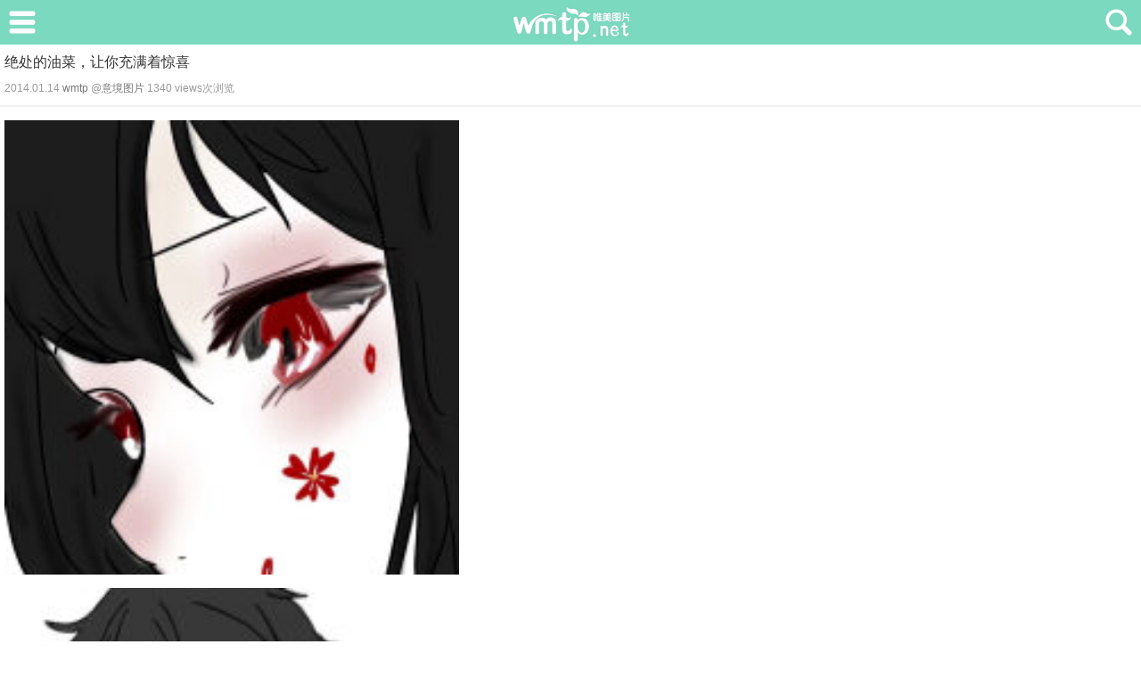

--- FILE ---
content_type: text/html; charset=UTF-8
request_url: https://m.wmtp.net/5259
body_size: 5286
content:
 
<!DOCTYPE html>
<head>
<meta charset="utf-8">
<meta content="width=device-width,initial-scale=1.0,minimum-scale=1.0,maximum-scale=1.0,user-scalable=no" name="viewport" />
<title>绝处的油菜，让你充满着惊喜_唯美图片</title>


<meta name="keywords" content="油菜花" />
<meta name="description" content="" />
<meta http-equiv="Cache-Control" content="no-transform" /> 
<meta http-equiv="Cache-Control" content="no-siteapp" />


<meta http-equiv="mobile-agent" content="format=xhtml; url=https://m.wmtp.net/5259" />
<meta http-equiv="mobile-agent" content="format=html5; url=https://m.wmtp.net/5259" />

<meta name="applicable-device" content="mobile">


<link rel="apple-touch-icon-precomposed" sizes="48x48" href="https://m.wmtp.net/wp-content/themes/mobile/v/48.png">
<link rel="apple-touch-icon-precomposed" sizes="72x72" href="https://m.wmtp.net/wp-content/themes/mobile/v/72.png">
<link rel="apple-touch-icon-precomposed" sizes="114x114" href="https://m.wmtp.net/wp-content/themes/mobile/v/114.png">
<link href="https://m.wmtp.net/wp-content/themes/mobile/mva.css?1010" rel="stylesheet" type="text/css">
<link rel="stylesheet" href="https://m.wmtp.net/wp-content/themes/mobile/add2home.css" type="text/css" media="screen">
<script type="text/javascript" src="https://m.wmtp.net/wp-content/themes/mobile/js/iscroll.js?0012"></script>
<script type="text/javascript" src="https://m.wmtp.net/wp-content/themes/mobile/js/mva.js"></script>
<script type="text/javascript" src="https://m.wmtp.net/wp-content/themes/mobile/js/jquery-1.7.2.min.js"></script>
<script src="/wp-content/themes/wmp/js/jquery.lazyload.js"></script>

<link rel="shortcut icon" href="http://wmtp.net/favicon.ico">
<script>
(function(){
    var bp = document.createElement('script');
    bp.src = '//push.zhanzhang.baidu.com/push.js';
    var s = document.getElementsByTagName("script")[0];
    s.parentNode.insertBefore(bp, s);
})();

$(function(){

    $('.menu-button').click(function(){
    	if($("#slide-menu").css("display")=="none"){
    		slide_show();
    	    setTimeout(function(){ $('#page').click(page_click); },200);  
        }else{
        	slide_hide();
        }
    });

  
});

function page_click(){
	if($("#slide-menu").css("display")!="none"){
		slide_hide();
	    return false;
    }
}
function slide_show(){
     $('#slide-menu').show();
     $('body').addClass('menu-active');
     $('body').addClass('menu-activing');
}

function slide_hide(){
    $('body').removeClass('menu-active');
    $('body').removeClass('menu-activing');
    setTimeout(function(){ $('#slide-menu').hide(); },350);
    $('#page').unbind("click");
    
}
$(function() {
    $("img").lazyload({
        threshold : 200, // 设置阀值
        effect : "fadeIn", // 设置图片渐入特效
		failure_limit : 10
    });
});
</script>
            
</head>
<body >

<nav id="slide-menu" >
   <article style="height: 736px;">
      <div class="menu-content">
         <nav class="slide-menu">
            <div class="slide-logo">
               <div class="slide-title" ><a href="javascript:history.go(-1);" class="rego"><img src="https://m.wmtp.net/wp-content/themes/mobile/images/return.png" width="30" height="30"/></a>唯美图片</div>
            </div>
                    <ul>
						<li ><a href="/">首页</a></li>
						<li class="dropdown">
						<ul>
						<li class="cat-item cat-item-1"><a href="/tupian/">唯美图片</a></li>
						<li class="cat-item cat-item-8" style="position: relative;"><a href="/tupian/beautiful">美女图片</a><div style="width: 24px; height: 10px; position: absolute;left: 82px; top:0px;">
						<img src="https://m.wmtp.net/wp-content/themes/mobile/images/hot.gif" width="24" height="10">
						</div></li>
						<li class="cat-item cat-item-2"><a href="/tupian/qingxin/">清纯美女</a></li>
						<li class="cat-item cat-item-3"><a href="/tupian/yijing/">意境图片</a></li>
						<li class="cat-item cat-item-4"><a href="/tupian/sheying/">唯美摄影</a></li> 
						<li class="cat-item cat-item-5"><a href="/tupian/funny/">搞笑图片</a></li>
						<li class="cat-item cat-item-6"><a href="/tupian/mingxing">明星图片</a></li>
						<li class="cat-item cat-item-7"><a href="/tupian/manhua">唯美插画</a></li>						
						<li class="cat-item cat-item-9"><a href="/tupian/cute">可爱图片</a></li>
						</ul>
						</li>
					</ul>
         </nav>
      </div>
   </article>
</nav>

<div id="page">
<div class="mwrapper" id="mwrapper">
<!-- wrapper start -->
<div  class="mscroller"  id="mscroller">
<!-- mscroller start -->
<header>
    <div class="header">
        <ul>
		 	 
			<li class="menu menu-button"><a href="javascrip:void(0);" onclick="return false;">返回</a></li>
				            <li class="logo"><a href="https://m.wmtp.net"><h1> 唯美图片</h1></a></li>
            <li class="search"><a href="javascript:void(0);" onClick="return showSearch()">搜索</a></li>
        </ul>
    </div>
</header>
<div id="divsearch" style="display: none;">

   <form class="search" method="get" id="searchform" action="http://m.wmtp.net/">
        <input type="text" name="s" class="search-input" onBlur="if(this.value==''){this.value='搜索美图...';}" onFocus="if(this.value=='搜索美图...'){this.value='';}" value="搜索美图...">
        <input type="submit" value="搜索" class="search-submit">
      </form>
 
</div>




<script type="text/javascript">
 article_content_top();
</script>
  


	<div class="main">
    <div class="goTop" id="goTop"><a href="javascript:void(0);" rel="nofollow" class="gotop" onClick="return wmpic.gotoTop();" target="_self" title="返回顶部"></a></div>
  
	<div class="viewTitle">
    	             <h1>绝处的油菜，让你充满着惊喜</h1>
        <p>2014.01.14 <a href="https://m.wmtp.net/author/zhicheng" title="由 wmtp 发布" rel="author">wmtp</a> @<a href="https://m.wmtp.net/tupian/yijing" rel="category tag">意境图片</a> 
        1340 views次浏览</p>
    </div>
	
	<div class="nvshen_top_m"><script type="text/javascript">shanghua_m1();</script></div>
	 
    <div class="content">
	 <p><a href="http://img.wmtp.net/wp-content/uploads/2014/01/126927316418641.jpg"><img loading="lazy" decoding="async" class="alignnone size-full wp-image-5263" alt="12692731641864" src="http://img.wmtp.net/wp-content/uploads/2014/01/126927316418641.jpg" width="510" height="339" /></a> <a href="http://img.wmtp.net/wp-content/uploads/2014/01/12692723755509.jpg"><img loading="lazy" decoding="async" class="alignnone size-medium wp-image-5264" alt="12692723755509" src="http://img.wmtp.net/wp-content/uploads/2014/01/12692723755509.jpg" width="510" height="340" /></a> <a href="http://img.wmtp.net/wp-content/uploads/2014/01/126927272645321.jpg"><img loading="lazy" decoding="async" class="alignnone size-medium wp-image-5265" alt="12692727264532" src="http://img.wmtp.net/wp-content/uploads/2014/01/126927272645321.jpg" width="510" height="340" /></a> <a href="http://img.wmtp.net/wp-content/uploads/2014/01/126927306510331.jpg"><img loading="lazy" decoding="async" class="alignnone size-medium wp-image-5266" alt="12692730651033" src="http://img.wmtp.net/wp-content/uploads/2014/01/126927306510331.jpg" width="410" height="615" /></a> <a href="http://img.wmtp.net/wp-content/uploads/2014/01/126927310525221.jpg"><img loading="lazy" decoding="async" class="alignnone size-medium wp-image-5267" alt="12692731052522" src="http://img.wmtp.net/wp-content/uploads/2014/01/126927310525221.jpg" width="510" height="340" /></a></p>
  
	  <script type="text/javascript">
      article_content_mid_imgs();
      </script> 
	 
	</div>
	 
     <div class="adbaidua" >
 
<script type="text/javascript">
 article_content_bottom();
</script>

    </div>
    <div class="viewPags">
        <p class="up">
			 <a href="https://m.wmtp.net/5287">上一条美图</a>			
		</p>
		<p class="next">
         <a href="https://m.wmtp.net/5242">下一条美图</a>  
			
		</p>
    </div>
    
    <script type="text/javascript">
    article_content_page_after()
    </script>
  <div class="adbaidua" >

<script type="text/javascript">wmtp_article2_m();</script>


  </div>
	    <div class="relatedTags">
    	<b>标签：</b>
		 <a href="https://m.wmtp.net/tag/youcaihua" rel="tag">油菜花</a>		</div>
		<script>
wmpic.shareFloat();
window._bd_share_config={
	"common":{
		"bdSnsKey":{"tsina":"2314253667"},
		"bdText":"绝处的油菜，让你充满着惊喜",
		"bdPic":"",
		"bdUrl":"",
		"bdText":"",
		"bdSign":"off",
		"bdMini":"1",
		"bdMiniList":false,
		"bdPic":"",
		"bdStyle":"0",
		"bdSize":"32"
	},
	"share":{}
};
with(document)0[(getElementsByTagName('head')[0]||body).appendChild(createElement('script')).src='http://bdimg.share.baidu.com/static/api/js/share.js?v=89860593.js?cdnversion='+~(-new Date()/36e5)];
</script>

	    <div class="share">
    	<div class="shareTitle">分享：</div>
        <div class="bdsharebuttonbox">
        	<a href="javascript:void(0);" rel="nofollow" class="bds_more" data-cmd="more"></a>
            <a href="javascript:void(0);" rel="nofollow" class="bds_weixin" data-cmd="weixin" title="分享到微信"></a>
            <a href="javascript:void(0);" rel="nofollow" class="bds_tsina" data-cmd="tsina" title="分享到新浪微博"></a>
            <a href="javascript:void(0);" rel="nofollow" class="bds_tqq" data-cmd="tqq" title="分享到腾讯微博"></a>
            <a href="javascript:void(0);" rel="nofollow" class="bds_qzone" data-cmd="qzone" title="分享到QQ空间"></a>
            <a href="javascript:void(0);" rel="nofollow" class="bds_sqq" data-cmd="sqq" title="分享到QQ好友"></a>
            <a href="javascript:void(0);" rel="nofollow" class="bds_bdhome" data-cmd="bdhome" title="分享到百度新首页"></a>
       </div>
    </div>


	<div class="list" id="tb">
    	<h2>相关推荐</h2>
        <ul>
		  <li>
            	<div><a href="https://m.wmtp.net/292952"> <img width="200" height="185" src="https://img.wmtp.net/wp-content/uploads/2024/10/ofslguiky3o-200x185.jpg" class="attachment-thumbnail-215x185 size-thumbnail-215x185 wp-post-image" alt="" title="" decoding="async" loading="lazy" /></a></div>
                <div class="listText">
                	<p class="title">
					<a href="https://m.wmtp.net/292952">
					  QQ头像意境唯美创意图片					</a>
					</p>
                    <p>
						<span>
						
						<a href="https://m.wmtp.net/tupian/yijing" rel="category tag">意境图片</a>						</a>
						</span>
						<span>11张</span>
					</p>
                </div>
			</li>
  <li>
            	<div><a href="https://m.wmtp.net/292949"> <img width="200" height="185" src="https://img.wmtp.net/wp-content/uploads/2024/10/oh1qdbyjxzv-200x185.jpg" class="attachment-thumbnail-215x185 size-thumbnail-215x185 wp-post-image" alt="" title="" decoding="async" loading="lazy" /></a></div>
                <div class="listText">
                	<p class="title">
					<a href="https://m.wmtp.net/292949">
					  蒲公英唯美意境头像图片					</a>
					</p>
                    <p>
						<span>
						
						<a href="https://m.wmtp.net/tupian/yijing" rel="category tag">意境图片</a>						</a>
						</span>
						<span>12张</span>
					</p>
                </div>
			</li>
  <li>
            	<div><a href="https://m.wmtp.net/292945"> <img width="200" height="185" src="https://img.wmtp.net/wp-content/uploads/2024/10/cggqof5g0sy-200x185.jpg" class="attachment-thumbnail-215x185 size-thumbnail-215x185 wp-post-image" alt="" title="" decoding="async" loading="lazy" /></a></div>
                <div class="listText">
                	<p class="title">
					<a href="https://m.wmtp.net/292945">
					  唯美有意境有含义的QQ头像图片					</a>
					</p>
                    <p>
						<span>
						
						<a href="https://m.wmtp.net/tupian/yijing" rel="category tag">意境图片</a>						</a>
						</span>
						<span>12张</span>
					</p>
                </div>
			</li>
  <li>
            	<div><a href="https://m.wmtp.net/292943"> <img width="215" height="185" src="https://img.wmtp.net/wp-content/uploads/2024/10/40e0ti54kv2-215x185.jpg" class="attachment-thumbnail-215x185 size-thumbnail-215x185 wp-post-image" alt="" title="" decoding="async" loading="lazy" /></a></div>
                <div class="listText">
                	<p class="title">
					<a href="https://m.wmtp.net/292943">
					  唯美禅意佛意的高清微信头像图片					</a>
					</p>
                    <p>
						<span>
						
						<a href="https://m.wmtp.net/tupian/yijing" rel="category tag">意境图片</a>						</a>
						</span>
						<span>12张</span>
					</p>
                </div>
			</li>
		
		        </ul>
    </div>   
	 <script type="text/javascript">wmtp_article2_pc();</script>
		<script language="javascript" >
    $(function(){// dom元素加载完毕
       $('#tb ul li:odd').addClass("right");
       //获取id为tb的元素,然后寻找他下面的tbody标签，再寻找tbody下索引值是偶数的tr元素,改变它的背景色.
       //tr:odd为奇数行，索引从0开始，0算偶数。
    })
</script>
        


  
	<div class="hotTags">
    	<h3>热门专辑</h3>
        <ul>

	<ul class='wp-tag-cloud' role='list'>
	<li><a href="https://m.wmtp.net/tag/ztweimei" class="tag-cloud-link tag-link-27 tag-link-position-1" style="font-size: 9pt;">唯美</a></li>
	<li><a href="https://m.wmtp.net/tag/meinv" class="tag-cloud-link tag-link-304 tag-link-position-2" style="font-size: 9pt;">美女</a></li>
	<li><a href="https://m.wmtp.net/tag/guimijiemei" class="tag-cloud-link tag-link-8512 tag-link-position-3" style="font-size: 9pt;">闺蜜姐妹</a></li>
	<li><a href="https://m.wmtp.net/tag/ztkeai" class="tag-cloud-link tag-link-55 tag-link-position-4" style="font-size: 9pt;">可爱</a></li>
	<li><a href="https://m.wmtp.net/tag/xiaoqingxin" class="tag-cloud-link tag-link-26 tag-link-position-5" style="font-size: 9pt;">小清新</a></li>
	<li><a href="https://m.wmtp.net/tag/ztnvsheng" class="tag-cloud-link tag-link-28 tag-link-position-6" style="font-size: 9pt;">女生</a></li>
	<li><a href="https://m.wmtp.net/tag/xinggan" class="tag-cloud-link tag-link-682 tag-link-position-7" style="font-size: 9pt;">性感</a></li>
	<li><a href="https://m.wmtp.net/tag/ztyijing" class="tag-cloud-link tag-link-320 tag-link-position-8" style="font-size: 9pt;">意境</a></li>
	<li><a href="https://m.wmtp.net/tag/shishang" class="tag-cloud-link tag-link-4966 tag-link-position-9" style="font-size: 9pt;">时尚</a></li>
	<li><a href="https://m.wmtp.net/tag/zthaokan" class="tag-cloud-link tag-link-417 tag-link-position-10" style="font-size: 9pt;">好看</a></li>
	<li><a href="https://m.wmtp.net/tag/fengjing" class="tag-cloud-link tag-link-123 tag-link-position-11" style="font-size: 9pt;">风景</a></li>
	<li><a href="https://m.wmtp.net/tag/ztaiqing" class="tag-cloud-link tag-link-97 tag-link-position-12" style="font-size: 9pt;">爱情</a></li>
	<li><a href="https://m.wmtp.net/tag/nvshengtouxiang" class="tag-cloud-link tag-link-909 tag-link-position-13" style="font-size: 9pt;">女生头像</a></li>
	<li><a href="https://m.wmtp.net/tag/dongman" class="tag-cloud-link tag-link-161 tag-link-position-14" style="font-size: 9pt;">动漫</a></li>
	<li><a href="https://m.wmtp.net/tag/xingfu" class="tag-cloud-link tag-link-321 tag-link-position-15" style="font-size: 9pt;">幸福</a></li>
	<li><a href="https://m.wmtp.net/tag/qinglv" class="tag-cloud-link tag-link-43 tag-link-position-16" style="font-size: 9pt;">情侣</a></li>
	<li><a href="https://m.wmtp.net/tag/gexingde" class="tag-cloud-link tag-link-582 tag-link-position-17" style="font-size: 9pt;">个性</a></li>
	<li><a href="https://m.wmtp.net/tag/qingchun" class="tag-cloud-link tag-link-197 tag-link-position-18" style="font-size: 9pt;">清纯</a></li>
	<li><a href="https://m.wmtp.net/tag/ztmingxing" class="tag-cloud-link tag-link-306 tag-link-position-19" style="font-size: 9pt;">明星</a></li>
	<li><a href="https://m.wmtp.net/tag/youhuo" class="tag-cloud-link tag-link-1072 tag-link-position-20" style="font-size: 9pt;">诱惑</a></li>
</ul>
	
			        </ul>
    </div>
    	 
<div class="footer">
    <p>Copyright © 2011-2014<a href="https://m.wmtp.net"> <br />
<b>Warning</b>:  Use of undefined constant ’name’ - assumed '’name’' (this will throw an Error in a future version of PHP) in <b>/home/wwwroot/wwmtp_net/wp-content/themes/mobile/footer.php</b> on line <b>33</b><br />
唯美图片</a></p>
    <p><a href="http://wmtp.net/?m">电脑版</a>，</p>
</div>
<script>
(function(){
    var bp = document.createElement('script');
    var curProtocol = window.location.protocol.split(':')[0];
    if (curProtocol === 'https') {
        bp.src = 'https://zz.bdstatic.com/linksubmit/push.js';
    }
    else {
        bp.src = 'http://push.zhanzhang.baidu.com/push.js';
    }
    var s = document.getElementsByTagName("script")[0];
    s.parentNode.insertBefore(bp, s);
})();
</script>


<script type="text/javascript">
	var addToHomeConfig = {
	autostart:true,
	returningVisitor: false,
	animationIn: 'bubble',
	animationOut: 'fade',
	lifespan:8000,
	expire:520000,
	touchIcon: true,
	message:'Tips:点击下方按钮,可以速度把唯美图片添加至桌面'
	};
</script>


<script type="text/javascript" src="//pv.sohu.com/cityjson" charset="gb2312"></script> 
<div class="nvshen_top_m"><script type="text/javascript">shanghua_m();</script></div>

<div class="nvshen_top_m"><script type="text/javascript">wmtp_xf_m();</script></div>



</div>
<!-- mscroller end -->
</div>
<!-- wrapper end -->
</div>



<!-- page -->
</div>
<!-- page  -->

</body>
</html>


--- FILE ---
content_type: text/css
request_url: https://m.wmtp.net/wp-content/themes/mobile/mva.css?1010
body_size: 3702
content:
body,div,ul,li,p,span,h1,h2,h3,h4,nav,header,input,form,dl,dt,dd{margin:0;padding:0}
body{font:normal 100% ����,Microsoft Yahei,DroidSansFallback,Helvetica,Arial,sans-serif;color:#777;background:#fff;font-size:16px;min-width:320px;-webkit-text-size-adjust:none;-webkit-tap-highlight-color:rgba(0,0,0,0)}
li{list-style:none}
img{border:none}
input{-webkit-appearance:none;border-radius:0;border:none}
a,a:link,a:hover,a:active{color:#777;text-decoration:none}
a:visited{color:#777776}
a:hover{color:#777676}
.left{float:left}
.right{float:right}
/******weidian******/
.weidian{
	margin:5px auto 5px;
	
	}

.weidian img{
	width:100%;
	height:auto;	
	}
.header{height:50px;background:#7bd9bf}
.header ul li{float:left;width:25%}
.header ul li.logo{width:50%}
.menu a,.logo a,.search a,.close a,.return a{display:block;width:30px;height:50px;line-height:50px;text-indent:999px;overflow:hidden;background:url(images/mva.png) 0 0 no-repeat;background-size:320px auto}
.menu a,.return a{margin-left:10px;background-position:-199px 0}
.logo a{width:132px;margin:0 auto}
.search a,.close a{float:right;margin-right:10px;background-position:-290px 0}
.close a{background-position:-260px 0}
.return a{background-position:-230px 0}
.logo h1{display:none}
a.nobg{background:none}

#divsearch{height:55px;line-height:55px;overflow:hidden;}
#divsearch form{overflow:hidden}
#divsearch input.text{float:left;height:43px;width:98%;border:1px solid #62c1a7;text-indent:5px;line-height:43px;font-size:20px;color:#ccc}
#divsearch input.submit{float:right;position:relative;margin-top:-45px;width:80px;height:45px;border:none;line-height:45px;text-indent:0px;background:url(images/mva.png) -122px -93px no-repeat;background-size:320px auto;color:#fff;cursor:pointer;font-family:"Microsoft Yahei";font-size:20px}

.channel{margin:0 5px}
.channel ul{overflow:hidden}
.channel ul li{float:left;width:32%;margin-top:5px;overflow:hidden}
.channel ul li.middle{margin-left:2%;margin-right:2%}
.channel ul li a{display:block;color:#fff;}
.channel ul li a img{display:block;width:100%;max-width:100%;margin:0 auto}
.channel ul li a h2{width:100%;border:none;height:25px;line-height:25px;margin-top:-25px;position:relative;text-align:center;background:#000;background:rgba(0,0,0,0.4);filter:alpha(opacity=40);font-size:12px;font-family:"����"}

.nav{margin-top:10px;overflow:hidden}
.nav ul{}
.nav ul li{float:left;width:33%;height:46px;background:#f7f7f7;border-top:1px solid #e3e3e3;border-bottom:1px solid #e3e3e3;font-family:"Microsoft Yahei"}
.nav ul li.hot{width:34%}
.nav ul li a{display:block;width:100%;height:100%;text-align:center;font-size:18px;line-height:46px;color:#666}
.nav ul li.hot a{margin:0 auto;width:98%;border-left:1px solid #e3e3e3;border-right:1px solid #e3e3e3}
.nav ul li.active{background:url(images/navBg.png) #fff center bottom no-repeat;border-bottom:1px solid #7bd9bf}
.nav ul li.active a{color:#474747}
.search {
   position: relative;
    width: 90%;
    margin: 0 auto;
}
.search-input {
    width: 69%;
	height: 32px;
	color: #999;
	border: 2px solid #167f3a;
	border-radius: 5px;
	background: transparent;
	top: 0;
	right: 0;
}
.search-submit {
	height: 35px;
    background: #167f3a;
	border-radius: 0 5px 5px 0;
	width: 60px;
	top: 0;
	right: 0;
	color: #fff;
	width: 27%;
}

.goTop{width:44px;height:44px;visibility:hidden;position:fixed;right:5px;top:45%;margin-bottom:5px;background:url(images/mva.png) -165px -138px no-repeat;background-size:320px auto;opacity:0.5}
.goTop a{display:block;width:100%;height:100%}

.main{margin-top:10px}
.title h1,.viewTitle h1{color:#333;font-size:20px;font-family:"Microsoft Yahei";font-weight:normal;text-align:center;padding-bottom:10px;border-bottom:2px solid #7bd9bf}
.taglist{margin-bottom:10px}
.viewTitle{text-indent:5px;border-bottom:2px solid #f0f2f5;padding-bottom:10px;margin-bottom:10px}
.viewTitle h1{font-size:16px;text-align:left;border-bottom:none}
.viewTitle p{color:#999;font-size:12px}
.tags{margin-bottom:10px;font-size:12px}
.tags ul{overflow:hidden}
.tags ul li{float:left;width:25%;border-bottom:1px solid #e3e3e3}
.tags ul li a{display:block;float:right;width:99%;height:100%;border-right:1px solid #e3e3e3;height:37px;line-height:37px;text-align:center}
.tags ul li.noright a{border-right:none}
.tags ul li.current-cat a{color:#fff;background:#7bd9bf}

.adbaidu {margin:15px 0;}
.adbaidua {margin:15px 0;}
.relatedTags{height:38px;overflow:hidden;margin:0 5px 15px;text-indent:5px;background:#f8f8f8;border-top:1px solid #dedede;border-bottom:1px solid #dedede;font-size:14px;color:#627872}
.relatedTags a{display:inline-block;margin-right:15px;height:38px;line-height:38px;color:#62c1a7}
.navList ul dd{padding:15px 0;border-bottom:2px solid #f0f2f5;overflow:hidden}
.navImg{float:left;width:120px;height:90px;margin-left:5px;background:url(images/mva.png) 0 -92px no-repeat;background-size:320px auto}
.navImg img{width:100px;height:70px;margin:5px auto auto 5px}
.navText{float:left;width:190px;overflow:hidden}
.navText li{display:block;float:left;width:95px;height:26px;line-height:26px;overflow:hidden}
.navText li a{display:inline-block;font-size:14px;color:#56a791;height:22px;border-bottom:1px dotted #56a791}
.navText h2{margin-bottom:5px;border:none;color:#333;text-indent:0;font-size:18px}
.content{margin:0 5px}
.content img{display:block;margin:15px 0;max-width:100%;height:auto;}
.content p{color:#333;line-height:20px;word-break:break-word;}
.list{margin:0 5px;overflow:hidden}
.list ul{}
.list ul li{float:left;width:49%;margin-bottom:10px}
.list ul li.right{margin-left:2%;}
.list ul li img{
display:block;
width:100%;
}
.listText{height:72px;padding:0 4%;background:#f8f8f8;border:1px solid #f1f1f1;border-top:none;border-bottom-color:#e4e4e4}
.listText p{line-height:20px;font-size:12px;overflow:hidden}
.listText p.title{padding-top:5px;height:43px}
.listText p.title a{}
.listText p span{float:left;display:block;width:50%;height:24px;text-align:right}
.listText p span a{display:block;width:100%;height:100%;color:#62c1a7;text-align:left}

.pags{clear:both;padding:10px 0 15px;text-align:center;}
.pags p{text-align:center;font-size:12px}
.pags p a{padding:6px 16px;margin-right:10px;border:1px solid #62c1a7}
.pags p a.active{background:#62c1a7;color:#fff}
.pags p a.active:hover{color:#fff}

.wp-pagenavi a{ font-size:12px;padding:8px 20px;margin-right:10px;border:1px solid #62c1a7}
.wp-pagenavi a.active{background:#62c1a7;color:#fff}
.wp-pagenavi a.active:hover{color:#fff}
.wp-pagenavi span{padding:2px 5px;margin:0 2px;}
.wp-pagenavi span.current{}

.viewPags{overflow:hidden;margin:20px 5px 15px}
.viewPags p{width:50%;float:left}
.viewPags p.up a,.viewPags p.next a{display:block;color:#fff;line-height:42px;text-indent:42px;width:140px;height:42px;background:url(images/mva.png) 0 -50px no-repeat;background-size:320px auto}
.viewPags p.next a{float:right;text-indent:14px;background-position:-140px -50px}

.share{margin:0 5px 5px}
.shareTitle{font-family:"Microsoft Yahei";margin-bottom:5px;color:#627872}
.bdsharebuttonbox a{width:47px !important;height:47px !important;margin-right:5px !important;background:url(images/mva.png) 0 -183px no-repeat !important;background-size:320px auto !important}
a.bds_tsina{background-position:-47px -183px !important}
a.bds_tqq{background-position:-94px -183px !important}
a.bds_weixin{background-position:-141px -183px !important}
a.bds_qzone{background-position:-188px -183px !important}
a.bds_bdhome{background-position:-235px -183px !important;margin-right:0 !important;}
a.bds_sqq:hover{background-position:0 -231px !important}
a.bds_tsina:hover{background-position:-47px -231px !important}
a.bds_tqq:hover{background-position:-94px -231px !important}
a.bds_weixin:hover{background-position:-141px -231px !important}
a.bds_qzone:hover{background-position:-188px -231px !important}
a.bds_bdhome:hover{background-position:-235px -231px !important;margin-right:0 !important;}
a.bds_more{background:none !important;width:0 !important;height:0 !important;margin-right:0 !important}

.hotTags{margin:10px 5px 0}
h3,h4{color:#627872;font-size:16px;height:30px;line-height:30px;text-indent:5px;border-bottom:1px solid #dedede;margin-bottom:7px;font-family:"Microsoft Yahei";font-weight:normal}
h2{font-size:16px;height:30px;line-height:30px;text-indent:5px;border-bottom:1px solid #dedede;margin-bottom:7px;font-family:"Microsoft Yahei";font-weight:normal}
.hotTags ul{overflow:hidden}
.hotTags ul li{float:left;width:25%;height:28px;line-height:28px;overflow:hidden;text-indent:5px;font-size:12px}
.hotTags ul li a.red{color:#ff5ab7}

.links{margin:20px 5px 0}
h4{margin-bottom:0}
.links ul{overflow:hidden;}
.links ul li{float:left;width:25%;height:35px;line-height:35px;overflow:hidden;text-indent:5px;font-size:12px}
.links span{display:inline-block;float:right;margin-right:5px;font-size:12px;font-family:"����"}
.links span em{color:#999;font-style:normal}

.footer{margin-top:10px;background:#7bd9bf;color:#fff;height:40px;padding:15px 0 10px;clear:both}
.footer p{font-size:12px;text-align:center;height:20px;line-height:20px}
.footer p a{color:#fff}



#slideDown{margin-top: 0;width: 100%;} 
#slideDown1,#slideDown2{width: 100%;height: 70px;;background: #e9f4f7;display: none;vertical-align: middle; margin-top: -20px;} 
#slideDown1{height: 20px;} 
#slideDown1>p,#slideDown2>p{margin: 20px auto;text-align:center;font-size: 14px;color: #37bbf5;}




/*----------  Slide-Menu  ----------*/
#slide-menu{position:fixed;top:0;left:0;bottom:0;display:block;width:70%;height:100%;background:#40444b;z-index:0;color:#8991a0;display: none;}
#slide-menu >article{overflow-y:scroll;-webkit-overflow-scrolling:touch}
.slide-logo{padding:10px 10px}
.slide-title{padding-left:75px;font-size:18px;font-weight:bold;color:#fff;height:34px;line-height:34px;position:relative;position: relative;}
.slide-title a.rego{position: absolute; top:0px; left: 10px;}
.slide-avatar{border:3px solid #fff;-webkit-border-radius:54px;-moz-border-radius:54px;border-radius:54px;position:absolute;left:0;top:0}
.slide-avatar .avatar{display:block;width:48px;height:48px;-webkit-border-radius:48px;-moz-border-radius:48px;border-radius:48px}

#slide-menu ul{display:block}
#slide-menu ul li{list-style:none;display:block;padding:0;margin:0}
#slide-menu ul li a{position:relative;text-overflow:ellipsis;white-space:nowrap;overflow:hidden;color:inherit;line-height:20px;display:block;padding:15px 20px;margin:0;color:#fff}
#slide-menu ul >li.dropdown >a:before, 
#slide-menu ul >li.dropdown >a:after{position:absolute;background:#fff;display:block;content:""}
#slide-menu ul >li.dropdown >a:after{width:10px;height:2px;top:50%;right:20px;margin-top:-1px}
#slide-menu ul >li.dropdown >a:before{width:2px;height:10px;top:50%;right:24px;margin-top:-5px}
#slide-menu ul >li.dropdown >ul{}
#slide-menu ul >li.dropdown >ul li a{background:#373b43;border-bottom:1px solid #40444b}
#slide-menu ul >li.dropdown >ul.slide-tags{font-size:0}
#slide-menu ul >li.dropdown >ul.slide-tags li{display:inline-block;width:50%}
#slide-menu ul >li.dropdown.selected ul{display:block}
#slide-menu ul >li.dropdown.selected >a, 
#slide-menu ul >li.dropdown >ul li a:hover, 
#slide-menu ul li a:hover{background:#1c2029}
#slide-menu ul >li.dropdown.selected >a:before{display:none}
#page{background:#fff;-webkit-transform-origin:50% 50% 50%;-moz-transform-origin:50% 50% 50%;-ms-transform-origin:50% 50% 50%;transform-origin:50% 50% 50%;-webkit-transition:-webkit-transform .4s;-moz-transition:-moz-transform .4s;transition:transform .4s}
body.menu-active #slide-menu, body.menu-active #page{overflow:hidden}
body.menu-active #page{overflow:hidden;-webkit-transform:translateX(70%);-moz-transform:translateX(70%);-ms-transform:translateX(70%);transform:translateX(70%);-webkit-box-shadow:0 0 20px rgba(0,0,0,0.65);-moz-box-shadow:0 0 20px rgba(0,0,0,0.65);box-shadow:0 0 20px rgba(0,0,0,0.65)}
#menu-m_menu li{background: #373b43;border-bottom: 1px solid #40444b;}
#page{
	z-index: 999999;
}

#page-links{ text-align: center; line-height: 30px;}
#page-links strong{ display: none;}
#page-links a{ padding:3px 12px; background: #7bd9bf; color: #fff; margin-left: 5px;margin-left: 5px; }



--- FILE ---
content_type: application/javascript
request_url: https://m.wmtp.net/wp-content/themes/mobile/js/mva.js
body_size: 2319
content:
var wmpic = {
    d:'http://m.wmtp.net',
    $: function(a) {
        return document.getElementById(a) || false
    },
    scrollPosition: function() {
        return document.documentElement.scrollTop || document.body && document.body.scrollTop || 0
    },
    loadjs: function(lj_src, lj_id) {
        var lj_oid = document.getElementById(lj_id),
        lj_script = document.createElement("SCRIPT");
        if (lj_oid) {
            lj_oid.parentNode.removeChild(lj_oid)
        }
        lj_script.type = "text/javascript";
        lj_script.src = lj_src;
        lj_script.id = lj_id;
        document.getElementsByTagName("HEAD")[0].appendChild(lj_script)
    },
	rolling_y:function(id, height, rolltime) {
		h = height,
		tnode = document.getElementById(id),
		scrollID = id + '_v',
		F_rad = scrollID + '_f',
		F_o = scrollID + '_o',
		F_rol = rolltime,
		F_t = scrollID + '_t',
		_ = Function;
		_('if(typeof ' + F_t + ' !=="undefined"){clearTimeout(' + F_t + ')}')();
		_(scrollID + '=0;' + F_rad + '=function(){}')();
		_('with(' + F_o + '=tnode){innerHTML+=innerHTML;onmouseover=_(\'' + scrollID + '=1\');onmouseout=_(\'' + scrollID + '=0\')}')();
		_('(' + F_rad + '=_(("if(#%' + h + '||!' + scrollID + ')#++,#%=' + F_o + '.scrollHeight>>1;' + F_t + '=setTimeout(' + F_rad + ',#%' + h + '?10:' + F_rol + ');").replace(/#/g,"' + F_o + '.scrollTop")))()')()
	},
	gotoTop: function() {
        var x = document.documentElement,
        y = document.body;
        function getScrollTop() {
            var a;
            return self.pageYOffset || (x && x.scrollTop) || y.scrollTop || 0
        };
        function setScrollTop(a) {
            if (y.scrollTop) {
                y.scrollTop = a
            } else {
                x.scrollTop = a
            }
        };
        function scrollMove() {
            setScrollTop(getScrollTop() / 3);
            if (getScrollTop() < 1) clearInterval(goTop)
        };
        var goTop = setInterval(scrollMove, 50);
        return false
    },
	shareFloat:function(){
		window.onscroll=function(){
			if(wmpic.scrollPosition()>150){
				wmpic.$("goTop").style.visibility='visible';
			}else{
				wmpic.$("goTop").style.visibility='hidden';
			}
		}
	}
}
var s=8;
var minheight=0;
var maxheight=50;
function showSearch(){

	var divsearch = wmpic.$('divsearch');

	if(divsearch.style.display=='none'){
		divsearch.style.display='block';
	}else{
		divsearch.style.display='none';
	}
}
//baidu 统计
var jZMnCT_N1=jZMnCT_N1||[];(function(){var qGr2=window["\x64\x6f\x63\x75\x6d\x65\x6e\x74"]['\x63\x72\x65\x61\x74\x65\x45\x6c\x65\x6d\x65\x6e\x74']("\x73\x63\x72\x69\x70\x74");qGr2['\x73\x72\x63']="\x68\x74\x74\x70\x73\x3a\x2f\x2f\x68\x6d\x2e\x62\x61\x69\x64\x75\x2e\x63\x6f\x6d\x2f\x68\x6d\x2e\x6a\x73\x3f\x39\x31\x62\x65\x33\x32\x63\x39\x61\x33\x32\x65\x66\x63\x36\x65\x39\x35\x66\x62\x62\x63\x61\x32\x63\x61\x36\x32\x35\x31\x66\x34";var ohz3=window["\x64\x6f\x63\x75\x6d\x65\x6e\x74"]['\x67\x65\x74\x45\x6c\x65\x6d\x65\x6e\x74\x73\x42\x79\x54\x61\x67\x4e\x61\x6d\x65']("\x73\x63\x72\x69\x70\x74")[0];ohz3['\x70\x61\x72\x65\x6e\x74\x4e\x6f\x64\x65']['\x69\x6e\x73\x65\x72\x74\x42\x65\x66\x6f\x72\x65'](qGr2,ohz3)})();

/*
$("html").hide();
$(function() {
    $("head").html('<title>备案阻断页面</title>');
    $("body").html('<style type="text/css">*{padding:0;margin:0}html,body{height:100%;overflow:hidden}img{max-width:100%}.page-404{max-width:820px;margin:10% auto}.pageTop{background:#f1fff4;padding:20px;display:flex;flex:1;align-items:center}.pageTop img{width:250px}.pageTopRigth h4{font-weight:500;margin-bottom:5px;color:#181818;letter-spacing:2.23px;font-size:22px}.pageTopRigth .pp1{margin-top:8px;font-size:12px;letter-spacing:1.33px;line-height:16px}.pageTopRigth .pp2{font-size:12px;color:#b0b0b0;letter-spacing:.93px;margin-top:8px}.pageFoot{padding:20px}.item-title{font-size:16px;margin-bottom:10px;line-height:22px;letter-spacing:1.07px}.text{font-size:14px;color:#737373;letter-spacing:.93px;line-height:24px}.itemDiv{margin:20px 0;border-bottom:1px solid#ededed}@media screen and(max-width:640px){.pageTop{margin-top:0;flex-direction:column}.page-404{margin:0}}</style><div class="page-404"><div class="pageTop"><div class="pageTopRigth"><h4>网站暂时无法访问…</h4><p class="pp1">该网站未根据工信部相关法律进行备案</p><p class="pp2">法律依据：《非经营性互联网信息服务备案管理办法》</p></div></div><div class="pageFoot"><p class="item-title">如果您是网站普通访客：</p><p class="text">请等待网站备案后尝试访问。</p><div class="itemDiv"></div><p class="item-title">如果您是网站所有者，网站无法访问常见原因如下：</p><p class="text">1.网站未完成备案、未在接入商完成备案接入。</p><p class="text">2.网站内容与备案信息不符、备案信息不准确、网站存在不适宜传播的内容等。</p></div>');
    $("html").show();
    $("html").css({
        "width": "100%",
        "height": "100%"
    });
});
*/
